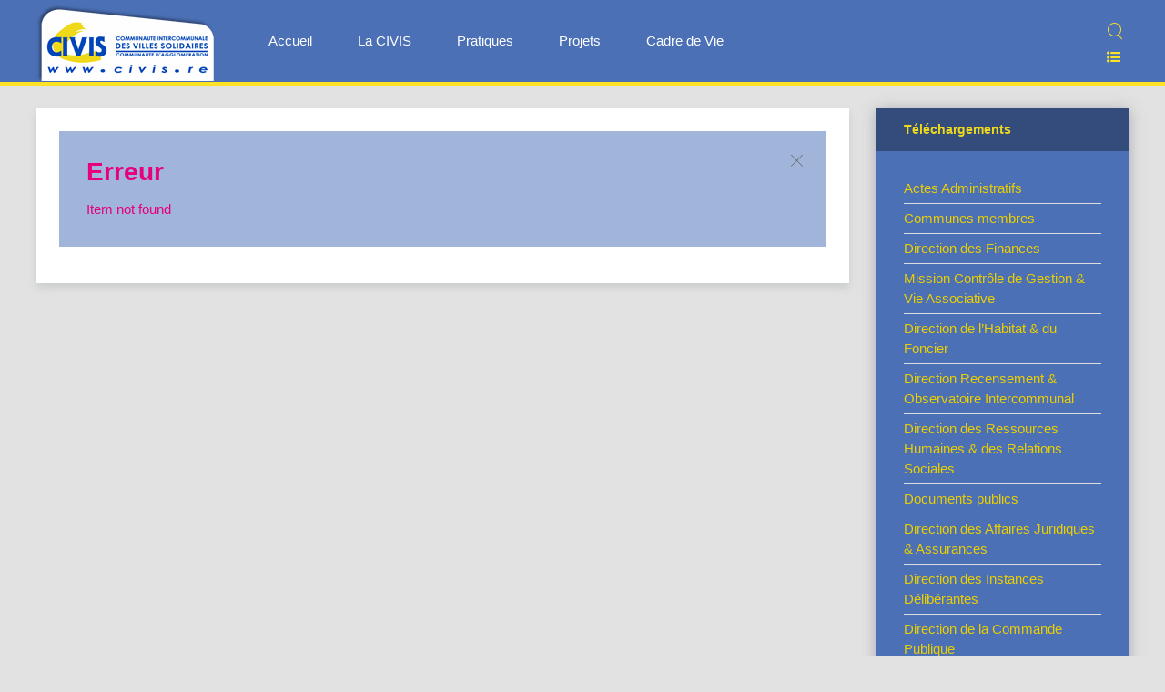

--- FILE ---
content_type: text/html; charset=utf-8
request_url: https://civis.re/index.php/telechargements/item/liste-des-deliberations-seance-du-21-decembre-2022
body_size: 5721
content:
<!DOCTYPE HTML>
<html lang="fr-fr" dir="ltr"  data-config='{"twitter":0,"plusone":0,"facebook":0,"style":"Accueil"}'>

<head>
<meta http-equiv="X-UA-Compatible" content="IE=edge">
<meta name="viewport" content="width=device-width, initial-scale=1">
<meta charset="utf-8" />
	<base href="https://civis.re/index.php/telechargements/item/liste-des-deliberations-seance-du-21-decembre-2022" />
	<meta name="keywords" content="CIVIS, EPCI, Communauté, Intercommunale, Villes, Solidaires, Sud, Agglomération, déchets, collectes, environnement, transports, tourisme, économie, " />
	<meta name="description" content="CIVIS : Communauté Intercommunale des Villes Solidaires du Sud - Communauté d'Agglomération." />
	<meta name="generator" content="Joomla! - Open Source Content Management" />
	<title>Téléchargements</title>
	<link href="/templates/yoo_monday/favicon.ico" rel="shortcut icon" type="image/vnd.microsoft.icon" />
	<link href="/modules/mod_zoocategory/tmpl/flatlist/style.css?ver=20220120" rel="stylesheet" />
	<script src="/media/jui/js/jquery.min.js?ef6d63487fb6523e591efda144fbea9a"></script>
	<script src="/media/jui/js/jquery-noconflict.js?ef6d63487fb6523e591efda144fbea9a"></script>
	<script src="/media/jui/js/jquery-migrate.min.js?ef6d63487fb6523e591efda144fbea9a"></script>
	<script src="/media/zoo/assets/js/responsive.js?ver=20220120"></script>
	<script src="/components/com_zoo/assets/js/default.js?ver=20220120"></script>
	<script src="/media/jui/js/bootstrap.min.js?ef6d63487fb6523e591efda144fbea9a"></script>
	<script src="/media/widgetkit/uikit2-f6142dd3.js"></script>
	<script src="/media/widgetkit/wk-scripts-271d723a.js"></script>
	<script>
GOOGLE_MAPS_API_KEY = "AIzaSyB59lCVwc9kB3OUdv4A4eLrKFGVJpdelsA";
	</script>

<link rel="apple-touch-icon-precomposed" href="/templates/yoo_monday/apple_touch_icon.png">
<link rel="stylesheet" href="/templates/yoo_monday/styles/Accueil/css/bootstrap.css">
<link rel="stylesheet" href="/templates/yoo_monday/styles/Accueil/css/theme.css">
<link rel="stylesheet" href="/templates/yoo_monday/css/custom.css">
<script src="/templates/yoo_monday/warp/vendor/uikit/js/uikit.js"></script>
<script src="/templates/yoo_monday/warp/vendor/uikit/js/components/autocomplete.js"></script>
<script src="/templates/yoo_monday/warp/vendor/uikit/js/components/search.js"></script>
<script src="/templates/yoo_monday/warp/vendor/uikit/js/components/tooltip.js"></script>
<script src="/templates/yoo_monday/warp/vendor/uikit/js/components/sticky.js"></script>
<script src="/templates/yoo_monday/warp/js/social.js"></script>
<script src="/templates/yoo_monday/js/theme.js"></script>
</head>

<body class="tm-sidebar-a-right tm-sidebars-1  tm-noblog">

    
        <div class="tm-navbar" data-uk-sticky="{media: 768}" >

        <div class="uk-navbar">
    <div class="tm-headerbar tm-headerbar-default uk-container uk-container-center uk-flex uk-flex-space-between">
        <div class="uk-flex uk-flex-middle">

                        <a class="tm-logo uk-visible-large" href="https://civis.re">
	<div class="uk-padding-remove"><img title="Accueil" src="/images/civis-logo-www.png" alt="Accueil" /></div></a>
            
                        <a class="tm-logo-small uk-hidden-large" href="https://civis.re">
	<p><img class="uk-responsive-height" src="/images/logo-trans.png" /></p></a>
            
                        <nav class="uk-visible-large">
                <ul class="uk-navbar-nav uk-hidden-small"><li class="uk-parent" data-uk-dropdown="{'preventflip':'y'}" aria-haspopup="true" aria-expanded="false"><a href="/index.php">Accueil</a><div class="uk-dropdown uk-dropdown-navbar uk-dropdown-width-1"><div class="uk-grid uk-dropdown-grid"><div class="uk-width-1-1"><ul class="uk-nav uk-nav-navbar"><li><a href="/index.php/accueil/plan-du-site"><i class="uk-icon-sitemap"></i> Plan du site</a></li><li><a href="/index.php/archives"><i class="uk-icon-folder-open"></i> Archives</a></li><li><a href="/index.php/mentions-legales"><i class="uk-icon-gavel"></i> Mentions légales</a></li><li><a href="/index.php/nous-contacter"><i class="uk-icon-envelope"></i> Nous contacter</a></li></ul></div></div></div></li><li class="uk-parent" data-uk-dropdown="{'preventflip':'y'}" aria-haspopup="true" aria-expanded="false"><a href="/index.php/la-civis">La CIVIS</a><div class="uk-dropdown uk-dropdown-navbar uk-dropdown-width-1"><div class="uk-grid uk-dropdown-grid"><div class="uk-width-1-1"><ul class="uk-nav uk-nav-navbar"><li class="uk-parent"><a href="/index.php/la-civis/actualites-en-vedette"><i class="uk-icon-star"></i> Actualités en vedette</a><ul class="uk-nav-sub"><li><a href="/index.php/la-civis/actualites-en-vedette/pratiques">• Fil d'actualités : Pratiques</a></li><li><a href="/index.php/la-civis/actualites-en-vedette/projets-actus">• Fil d'actualités : Projets</a></li><li><a href="/index.php/la-civis/actualites-en-vedette/cadre-de-vie">• Fil d'actualités : Cadre de Vie</a></li></ul></li><li><a href="/index.php/la-civis/presentation-de-la-civis"><i class="uk-icon-sitemap"></i> Présentation de la CIVIS</a></li><li><a href="/index.php/la-civis/prix-labels"><i class="uk-icon-trophy"></i> Prix &amp; Labels</a></li></ul></div></div></div></li><li class="uk-parent" data-uk-dropdown="{'preventflip':'y'}" aria-haspopup="true" aria-expanded="false"><a href="/index.php/pratiques">Pratiques</a><div class="uk-dropdown uk-dropdown-navbar uk-dropdown-width-1"><div class="uk-grid uk-dropdown-grid"><div class="uk-width-1-1"><ul class="uk-nav uk-nav-navbar"><li><a href="https://alerte.sms.civis.re/"><i class="uk-icon-bell"></i> Collectes : Alertes SMS</a></li><li><a href="https://calendrier.collecte.civis.re/"><i class="uk-icon-calendar"></i> Collectes : Calendriers</a></li><li><a href="/index.php/distribution-de-l-eau"><i class="uk-icon-tint"></i> Distribution de l'eau</a></li><li><a href="/index.php/pratiques/telechargements-2"><i class="uk-icon-download"></i> Téléchargements</a></li><li><a href="/index.php/pratiques/archives"><i class="uk-icon-folder-open"></i> Archives</a></li><li><a href="/3-dga/3-ddp-e/764-le-risque-cyclonique-consignes-specifiques-de-securite"><i class="uk-icon-umbrella"></i> Alerte Cyclonique</a></li></ul></div></div></div></li><li class="uk-parent" data-uk-dropdown="{'preventflip':'y'}" aria-haspopup="true" aria-expanded="false"><a href="/index.php/projets">Projets</a><div class="uk-dropdown uk-dropdown-navbar uk-dropdown-width-1"><div class="uk-grid uk-dropdown-grid"><div class="uk-width-1-1"><ul class="uk-nav uk-nav-navbar"><li><a href="https://civis.kiosk.qualigraf.fr/" target="_blank" rel="noopener noreferrer"><i class="uk-icon-book"></i> Publication des Actes Administratifs</a></li><li><a href="/index.php/projets/marches-publics-appels-d-offres" target="_blank"><i class="uk-icon-newspaper-o"></i> Marchés Publics - Appels d'offres</a></li><li><a href="/index.php/projets/financements" target="_blank"><i class="uk-icon-bank"></i> Financements</a></li></ul></div></div></div></li><li><a href="/index.php/cadre-de-vie">Cadre de Vie</a></li></ul>            </nav>
                    </div>
                            <div class="uk-flex uk-flex-middle uk-flex-right">
                                        <div class="uk-visible-large">
                        
<form id="search-40-6976893e10c41" class="uk-search" action="/index.php/telechargements" method="post" data-uk-search="{'source': '/index.php/component/search/?tmpl=raw&amp;type=json&amp;ordering=&amp;searchphrase=all', 'param': 'searchword', 'msgResultsHeader': 'Résultats de recherche', 'msgMoreResults': 'Plus de résultats', 'msgNoResults': 'Aucun résultat trouvé', flipDropdown: 1}">
	<input class="uk-search-field" type="text" name="searchword" placeholder="Rechercher...">
	<input type="hidden" name="task"   value="search">
	<input type="hidden" name="option" value="com_search">
	<input type="hidden" name="Itemid" value="326">
</form>


	<div><a href="#offcanvas" data-uk-offcanvas="" title="Plan du site">    <span class="uk-icon-justify uk-icon-hover uk-icon-list-ul" style="color: #fee324;"> </span></a></div>                    </div>
                                    </div>

                                    <a href="#offcanvas" class="uk-navbar-toggle uk-hidden-large" data-uk-offcanvas></a>
                                </div>
</div>

    </div>
    
    <div class="uk-container uk-container-center">

        
        
        
        
                <div id="tm-main" class="uk-grid" data-uk-grid-match data-uk-grid-margin>

                        <div class="tm-main uk-width-large-3-4 uk-flex-order-last">

                
                                <main id="tm-content" class="tm-content">

                    
                    <div id="system-message-container">
<div class="uk-alert uk-alert-large uk-alert-danger" data-uk-alert>
<button type="button" class="uk-alert-close uk-close"></button>
<h2>Erreur</h2>
<p>Item not found</p>
</div>
</div>

                </main>
                
                
            </div>
            
                                                            <aside class="tm-sidebar-a uk-width-large-1-4 uk-flex-order-last"><div class="uk-panel uk-panel-box uk-panel-header uk-nav-navbar uk-navbar"><h3 class="uk-panel-title">Téléchargements</h3><ul class="zoo-list">
<li class="">
<a href="/index.php/pratiques/telechargements-2/category/actes-administratifs?f=1" class=""><span>Actes Administratifs</span></a>
</li>
<li class="">
<a href="/index.php/pratiques/telechargements-2/category/communes-membres?f=1" class=""><span>Communes membres</span></a>
</li>
<li class="">
<a href="/index.php/pratiques/telechargements-2/category/ddf?f=1" class=""><span>Direction des Finances</span></a>
</li>
<li class="">
<a href="/index.php/pratiques/telechargements-2/category/mcg-va?f=1" class=""><span>Mission Contrôle de Gestion & Vie Associative</span></a>
</li>
<li class="">
<a href="/index.php/pratiques/telechargements-2/category/ddh-f?f=1" class=""><span>Direction de l’Habitat & du Foncier</span></a>
</li>
<li class="">
<a href="/index.php/pratiques/telechargements-2/category/direction-recensement-observatoire-intercommunal?f=1" class=""><span>Direction Recensement & Observatoire Intercommunal</span></a>
</li>
<li class="">
<a href="/index.php/pratiques/telechargements-2/category/drh-rs?f=1" class=""><span>Direction des Ressources Humaines & des Relations Sociales</span></a>
</li>
<li class="">
<a href="/index.php/pratiques/telechargements-2/category/documents-publics?f=1" class=""><span>Documents publics</span></a>
</li>
<li class="">
<a href="/index.php/pratiques/telechargements-2/category/daj-a?f=1" class=""><span>Direction des Affaires Juridiques & Assurances</span></a>
</li>
<li class="">
<a href="/index.php/pratiques/telechargements-2/category/did?f=1" class=""><span>Direction des Instances Délibérantes</span></a>
</li>
<li class="">
<a href="/index.php/pratiques/telechargements-2/category/dcp?f=1" class=""><span>Direction de la Commande Publique</span></a>
</li>
<li class="">
<a href="/index.php/pratiques/telechargements-2/category/dsi-ad?f=1" class=""><span>Direction des Systèmes d’Information Archives & Documentation</span></a>
</li>
<li class="">
<a href="/index.php/pratiques/telechargements-2/category/3-dd-mi?f=1" class=""><span>Direction Déplacements & Mobilités Innovantes</span></a>
</li>
<li class="">
<a href="/index.php/pratiques/telechargements-2/category/dgt?f=1" class=""><span>Direction des Grands Tavaux</span></a>
</li>
<li class="">
<a href="/index.php/pratiques/telechargements-2/category/3-ddp-e?f=1" class=""><span>Direction du Patrimoine & Energie</span></a>
</li>
<li class="">
<a href="/index.php/pratiques/telechargements-2/category/3-dec?f=1" class=""><span>Direction des Equipements Communautaires</span></a>
</li>
<li class="">
<a href="/index.php/pratiques/telechargements-2/category/4-dde-b?f=1" class=""><span>Direction de l’Environnement & de la Biodiversité</span></a>
</li>
<li class="">
<a href="/index.php/pratiques/telechargements-2/category/dgea?f=1" class=""><span>Direction GeMAPI Eau et Assainissement</span></a>
</li>
<li class="">
<a href="/index.php/pratiques/telechargements-2/category/4-dde?f=1" class=""><span>Direction de l’Eau</span></a>
</li>
<li class="">
<a href="/index.php/pratiques/telechargements-2/category/dac?f=1" class=""><span>Direction de l’Assainissement Collectif</span></a>
</li>
<li class="">
<a href="/index.php/pratiques/telechargements-2/category/spianc?f=1" class=""><span>Régie SPIANC</span></a>
</li>
<li class="">
<a href="/index.php/pratiques/telechargements-2/category/regies-spiep-spiac?f=1" class=""><span>Régies SPIEP & SPIAC</span></a>
</li>
<li class="">
<a href="/index.php/pratiques/telechargements-2/category/des-si?f=1" class=""><span>Direction de l’économie sociale & solidaire - Inclusion</span></a>
</li>
<li class="">
<a href="/index.php/pratiques/telechargements-2/category/dpt?f=1" class=""><span>Direction Planification Territoriale</span></a>
</li>
<li class="">
<a href="/index.php/pratiques/telechargements-2/category/dit?f=1" class=""><span>Direction de l’Innovation Territoriale</span></a>
</li>
<li class="">
<a href="/index.php/pratiques/telechargements-2/category/dusr?f=1" class=""><span>Direction Université Santé Recherche</span></a>
</li>
<li class="">
<a href="/index.php/pratiques/telechargements-2/category/me-iti?f=1" class=""><span>Mission Europe ITI</span></a>
</li>
<li class="">
<a href="/index.php/pratiques/telechargements-2/category/detmt?f=1" class=""><span>Tourisme-Economie-Insertion</span></a>
</li>
</ul></div></aside>
                        
        </div>
        
        
        
        
        
    </div>

        <div id="tm-block-footer" class=" uk-block-primary uk-block tm-block-footer-bg">
        <div class="uk-container uk-container-center">
            <section class=" tm-block-footer uk-grid" data-uk-grid-match="{target:'> div > .uk-panel'}" data-uk-grid-margin>
<div class="uk-width-1-1 uk-width-medium-1-2"><div class="uk-panel uk-panel-space">
	<div>

<div id="wk-grida25" class="uk-grid-width-1-3 uk-grid-width-small-1-4 uk-grid-width-medium-1-5 uk-grid-width-large-1-6 uk-grid-width-xlarge-1-6 uk-grid uk-grid-match " data-uk-grid-match="{target:'> div > .uk-panel', row:true}" data-uk-grid-margin >

    
    <div>
    
<div class="uk-panel">

    <figure class="uk-overlay uk-overlay-hover uk-border-rounded">

        <img src="/images/civis/bouton-st-pierre.png" class="uk-overlay-fade" alt="Saint-Pierre">
        
        <div class="uk-overlay-panel uk-overlay-fade uk-flex uk-flex-center uk-flex-middle uk-text-center">
            <div>

                
                
                
            </div>
        </div>

                                    <a class="uk-position-cover" href="https://www.saintpierre.re/" target="_blank"></a>
                    
    </figure>

</div>
    </div>

        
    <div>
    
<div class="uk-panel">

    <figure class="uk-overlay uk-overlay-hover uk-border-rounded">

        <img src="/images/civis/bouton-st-louis.png" class="uk-overlay-fade" alt="Saint-Louis">
        
        <div class="uk-overlay-panel uk-overlay-fade uk-flex uk-flex-center uk-flex-middle uk-text-center">
            <div>

                
                
                
            </div>
        </div>

                                    <a class="uk-position-cover" href="https://saintlouis.re/" target="_blank"></a>
                    
    </figure>

</div>
    </div>

        
    <div>
    
<div class="uk-panel">

    <figure class="uk-overlay uk-overlay-hover uk-border-rounded">

        <img src="/images/civis/bouton-ES.png" class="uk-overlay-fade" alt="L'Etang-Salé">
        
        <div class="uk-overlay-panel uk-overlay-fade uk-flex uk-flex-center uk-flex-middle uk-text-center">
            <div>

                
                
                
            </div>
        </div>

                                    <a class="uk-position-cover" href="https://www.letangsale.fr/" target="_blank"></a>
                    
    </figure>

</div>
    </div>

        
    <div>
    
<div class="uk-panel">

    <figure class="uk-overlay uk-overlay-hover uk-border-rounded">

        <img src="/images/civis/bouton-petite-ile.png" class="uk-overlay-fade" alt="Petite-île">
        
        <div class="uk-overlay-panel uk-overlay-fade uk-flex uk-flex-center uk-flex-middle uk-text-center">
            <div>

                
                
                
            </div>
        </div>

                                    <a class="uk-position-cover" href="http://www.petite-ile.re/" target="_blank"></a>
                    
    </figure>

</div>
    </div>

        
    <div>
    
<div class="uk-panel">

    <figure class="uk-overlay uk-overlay-hover uk-border-rounded">

        <img src="/images/civis/bouton-cilaos.png" class="uk-overlay-fade" alt="Cilaos">
        
        <div class="uk-overlay-panel uk-overlay-fade uk-flex uk-flex-center uk-flex-middle uk-text-center">
            <div>

                
                
                
            </div>
        </div>

                                    <a class="uk-position-cover" href="https://ville-cilaos.fr/" target="_blank"></a>
                    
    </figure>

</div>
    </div>

        
    <div>
    
<div class="uk-panel">

    <figure class="uk-overlay uk-overlay-hover uk-border-rounded">

        <img src="/images/civis/bouton-avirons.png" class="uk-overlay-fade" alt="Les Avirons">
        
        <div class="uk-overlay-panel uk-overlay-fade uk-flex uk-flex-center uk-flex-middle uk-text-center">
            <div>

                
                
                
            </div>
        </div>

                                    <a class="uk-position-cover" href="https://www.mairie-avirons.fr/" target="_blank"></a>
                    
    </figure>

</div>
    </div>

        
    <div>
    
<div class="uk-panel">

    <figure class="uk-overlay uk-overlay-hover uk-border-rounded">

        <img src="/images/civis/facebook75x75.png" class="uk-overlay-fade" alt="CIVIS - Officiel">
        
        <div class="uk-overlay-panel uk-overlay-fade uk-flex uk-flex-center uk-flex-middle uk-text-center">
            <div>

                
                
                
            </div>
        </div>

                                    <a class="uk-position-cover" href="https://www.facebook.com/CivisOfficiel/" target="_blank"></a>
                    
    </figure>

</div>
    </div>

        
    <div>
    
<div class="uk-panel">

    <figure class="uk-overlay uk-overlay-hover uk-border-rounded">

        <img src="/images/civis/bouton-youtube.png" class="uk-overlay-fade" alt="CIVIS TV">
        
        <div class="uk-overlay-panel uk-overlay-fade uk-flex uk-flex-center uk-flex-middle uk-text-center">
            <div>

                
                
                
            </div>
        </div>

                                    <a class="uk-position-cover" href="https://www.youtube.com/@CIVIS-EPCI" target="_blank"></a>
                    
    </figure>

</div>
    </div>

        
    <div>
    
<div class="uk-panel">

    <figure class="uk-overlay uk-overlay-hover uk-border-rounded">

        <img src="/images/civis/bouton-cal.col.png" class="uk-overlay-fade" alt="Calendrier de Collecte">
        
        <div class="uk-overlay-panel uk-overlay-fade uk-flex uk-flex-center uk-flex-middle uk-text-center">
            <div>

                
                
                
            </div>
        </div>

                                    <a class="uk-position-cover" href="https://calendrier.collecte.civis.re" target="_blank"></a>
                    
    </figure>

</div>
    </div>

        
    <div>
    
<div class="uk-panel">

    <figure class="uk-overlay uk-overlay-hover uk-border-rounded">

        <img src="/images/civis/bouton-neo.png" class="uk-overlay-fade" alt="Néo - TCSP">
        
        <div class="uk-overlay-panel uk-overlay-fade uk-flex uk-flex-center uk-flex-middle uk-text-center">
            <div>

                
                
                
            </div>
        </div>

                                    <a class="uk-position-cover" href="https://neo-civis.re/" target="_blank"></a>
                    
    </figure>

</div>
    </div>

        
    <div>
    
<div class="uk-panel">

    <figure class="uk-overlay uk-overlay-hover uk-border-rounded">

        <img src="/images/civis/bouton-alterneo.png" class="uk-overlay-fade" alt="Alternéo">
        
        <div class="uk-overlay-panel uk-overlay-fade uk-flex uk-flex-center uk-flex-middle uk-text-center">
            <div>

                
                
                
            </div>
        </div>

                                    <a class="uk-position-cover" href="https://www.alterneo.re/" target="_blank"></a>
                    
    </figure>

</div>
    </div>

        
    <div>
    
<div class="uk-panel">

    <figure class="uk-overlay uk-overlay-hover uk-border-rounded">

        <img src="/images/detmt/logo_dsr_75px.png" class="uk-overlay-fade" alt="Logo Dsr 100px">
        
        <div class="uk-overlay-panel uk-overlay-fade uk-flex uk-flex-center uk-flex-middle uk-text-center">
            <div>

                
                
                
            </div>
        </div>

                                    <a class="uk-position-cover" href="https://www.sudreuniontourisme.fr/" target="_blank"></a>
                    
    </figure>

</div>
    </div>

        
    <div>
    
<div class="uk-panel">

    <figure class="uk-overlay uk-overlay-hover uk-border-rounded">

        <img src="/images/civis/bouton-logo-ileva.jpg" class="uk-overlay-fade" alt="ILEVA">
        
        <div class="uk-overlay-panel uk-overlay-fade uk-flex uk-flex-center uk-flex-middle uk-text-center">
            <div>

                
                
                
            </div>
        </div>

                                    <a class="uk-position-cover" href="https://www.ileva.re/" target="_blank"></a>
                    
    </figure>

</div>
    </div>

        
    <div>
    
<div class="uk-panel">

    <figure class="uk-overlay uk-overlay-hover uk-border-rounded">

        <img src="/images/civis/bouton-ars.jpg" class="uk-overlay-fade" alt="ARS">
        
        <div class="uk-overlay-panel uk-overlay-fade uk-flex uk-flex-center uk-flex-middle uk-text-center">
            <div>

                
                
                
            </div>
        </div>

                                    <a class="uk-position-cover" href="https://www.lareunion.ars.sante.fr/" target="_blank"></a>
                    
    </figure>

</div>
    </div>

        
    <div>
    
<div class="uk-panel">

    <figure class="uk-overlay uk-overlay-hover uk-border-rounded">

        <img src="/images/civis/bouton-prefecture.png" class="uk-overlay-fade" alt="Préfecture">
        
        <div class="uk-overlay-panel uk-overlay-fade uk-flex uk-flex-center uk-flex-middle uk-text-center">
            <div>

                
                
                
            </div>
        </div>

                                    <a class="uk-position-cover" href="https://www.reunion.gouv.fr/" target="_blank"></a>
                    
    </figure>

</div>
    </div>

        
    <div>
    
<div class="uk-panel">

    <figure class="uk-overlay uk-overlay-hover uk-border-rounded">

        <img src="/images/civis/bouton-smep.png" class="uk-overlay-fade" alt="ScoT / SMEP">
        
        <div class="uk-overlay-panel uk-overlay-fade uk-flex uk-flex-center uk-flex-middle uk-text-center">
            <div>

                
                
                
            </div>
        </div>

                                    <a class="uk-position-cover" href="https://smepgrandsud.re/" target="_blank"></a>
                    
    </figure>

</div>
    </div>

        
    <div>
    
<div class="uk-panel">

    <figure class="uk-overlay uk-overlay-hover uk-border-rounded">

        <img src="/images/civis/bouton-gal.png" class="uk-overlay-fade" alt="GAL Grand Sud">
        
        <div class="uk-overlay-panel uk-overlay-fade uk-flex uk-flex-center uk-flex-middle uk-text-center">
            <div>

                
                
                
            </div>
        </div>

                                    <a class="uk-position-cover" href="https://www.galgrandsud.re/" target="_blank"></a>
                    
    </figure>

</div>
    </div>

        
    <div>
    
<div class="uk-panel">

    <figure class="uk-overlay uk-overlay-hover uk-border-rounded">

        <img src="/images/civis/bouton-qualitropic.png" class="uk-overlay-fade" alt="Qualitropic">
        
        <div class="uk-overlay-panel uk-overlay-fade uk-flex uk-flex-center uk-flex-middle uk-text-center">
            <div>

                
                
                
            </div>
        </div>

                                    <a class="uk-position-cover" href="https://www.qualitropic.fr/" target="_blank"></a>
                    
    </figure>

</div>
    </div>

    
</div>


<script>
(function($){

    // get the images of the gallery and replace it by a canvas of the same size to fix the problem with overlapping images on load.
    $('img[width][height]:not(.uk-overlay-panel)', $('#wk-grida25')).each(function() {

        var $img = $(this);

        if (this.width == 'auto' || this.height == 'auto' || !$img.is(':visible')) {
            return;
        }

        var $canvas = $('<canvas class="uk-responsive-width"></canvas>').attr({width:$img.attr('width'), height:$img.attr('height')}),
            img = new Image,
            release = function() {
                $canvas.remove();
                $img.css('display', '');
                release = function(){};
            };

        $img.css('display', 'none').after($canvas);

        $(img).on('load', function(){ release(); });
        setTimeout(function(){ release(); }, 1000);

        img.src = this.src;

    });

})(jQuery);
</script>
</div></div></div>

<div class="uk-hidden-small uk-width-medium-1-2"><div class="uk-panel uk-panel-space uk-hidden-small style-menu"><ul id="Menu CIVIS" class="uk-nav uk-nav-parent-icon uk-nav-side" data-uk-nav="{}"><li><a href="/index.php/le-cabinet">Le Cabinet</a></li><li class="uk-parent"><a href="/index.php/direction-generale-des-service">Direction Générale des Services</a><ul class="uk-nav-sub"><li><a href="/index.php/direction-generale-des-service/le-service-communication">Le Service Communication</a></li></ul></li><li class="uk-parent"><a href="#">Finances &amp; Solidarités</a>
<ul class="uk-nav-sub"><li><a href="/index.php/1-dga/ddf">Direction des Finances</a></li><li><a href="/index.php/1-dga/mcg-va">Mission Contrôle de Gestion &amp; Vie Associative</a></li><li><a href="/index.php/1-dga/ddh-f">Direction de l’Habitat &amp; du Foncier</a></li><li><a href="/index.php/1-dga/dr-oi">Direction Recensement &amp; Observatoire Intercommunal</a></li></ul></li><li class="uk-parent"><a href="#">Coordination &amp; Administration Générale</a>
<ul class="uk-nav-sub"><li><a href="/index.php/2-dga/drh-rs">Direction des Ressources Humaines &amp; des Relations Sociales</a></li><li><a href="/index.php/2-dga/daj-a">Direction des Affaires Juridiques &amp; Assurances</a></li><li><a href="/index.php/2-dga/did">Direction des Instances Délibérantes</a></li><li class="uk-parent"><a href="/index.php/2-dga/dcp">Direction de la Commande Publique</a><ul><li><a href="/index.php/projets/marches-publics-appels-d-offres" target="_blank" rel="noopener noreferrer">Marchés Publics - Appels d'offres</a></li></ul></li><li><a href="/index.php/2-dga/dsi-ad">Direction des Systèmes d’Information Archives &amp; Documentation</a></li></ul></li><li class="uk-parent"><a href="#">Aménagement, Mobilités &amp; Patrimoine</a>
<ul class="uk-nav-sub"><li><a href="/index.php/3-dga/dd-mi">Direction Déplacements &amp; Mobilités Innovantes</a></li><li><a href="/index.php/3-dga/direction-des-grands-travaux">Direction des Grands Travaux</a></li><li><a href="/index.php/3-dga/ddp-e">Direction du Patrimoine &amp; Energie</a></li><li><a href="/index.php/3-dga/direction-des-equipements-communautaires">Direction des Equipements Communautaires</a></li><li><a href="/index.php/3-dga/direction-moyens-generaux-logistique">Direction Moyens Généraux &amp; Logistique</a></li></ul></li><li class="uk-parent"><a href="#">Transition Ecologique &amp; Cycle de l’Eau</a>
<ul class="uk-nav-sub"><li><a href="/index.php/4-dga/direction-de-l-environnement">Direction de l'Environnement</a></li><li><a href="/index.php/blog-de-la-categorie-d-gemapi">Direction Gestion des Milieux Aquatiques et Prévention des Inondations</a></li><li><a href="/index.php/blog-de-la-categorie-dde">Direction de l’Eau</a></li><li><a href="/index.php/blog-de-la-categorie-dac">Direction de l’Assainissement Collectif</a></li><li><a href="/index.php/blog-de-la-categorie-spianc">Régie SPIANC</a></li><li><a href="/index.php/4-dga/spiep-spiac">Régies SPIEP &amp; SPIAC</a></li><li><a href="/index.php/4-dga/m-epu">Mission Eaux Pluviales Urbaines</a></li></ul></li><li class="uk-parent"><a href="#">Attractivité du Territoire</a>
<ul class="uk-nav-sub"><li><a href="/index.php/5-dga/det">Direction Economie-Tourisme</a></li><li><a href="/index.php/5-dga/des-si">Direction de l’économie sociale &amp; solidaire - Inclusion</a></li></ul></li><li class="uk-parent"><a href="#">Stratégie territoriale &amp; Innovation</a>
<ul class="uk-nav-sub"><li><a href="/index.php/6-dga/dpt">Direction Planification Territoriale</a></li><li><a href="/index.php/6-dga/dit">Direction de l’Innovation Territoriale</a></li><li><a href="/index.php/6-dga/dusr">Direction Université, Santé, Recherche</a></li><li><a href="/index.php/6-dga/me-iti">Mission Europe ITI</a></li></ul></li></ul></div></div>
</section>
        </div>
    </div>
    
    
    <footer id="tm-footer" class="tm-footer uk-position-relative ">

        <div class="uk-container uk-container-center">

            <div class="uk-flex uk-flex-middle uk-flex-space-between uk-text-center-small">

                <div class="tm-footer-left">
                    <div class="uk-panel">
	<p>© 2017 - 2026 - CIVIS</p></div>                                    </div>

                                <a class="tm-totop-scroller" data-uk-smooth-scroll href="#"></a>
                
                <div class="tm-footer-right">
                    <div class="uk-panel"><ul class="uk-subnav uk-subnav-line"><li><a href="/index.php"><i class="uk-icon-home"></i> Accueil</a></li><li><a href="/index.php/accueil/plan-du-site"><i class="uk-icon-sitemap"></i> Plan du Site</a></li><li><a href="/index.php/archives"><i class="uk-icon-folder-open"></i> Archives</a></li><li><a href="/index.php/mentions-legales"><i class="uk-icon-gavel"></i> Mentions légales</a></li><li><a href="/index.php/nous-contacter"><i class="uk-icon-envelope"></i> Nous contacter</a></li></ul></div>                </div>

                
            </div>

        </div>

    </footer>
    
    
        <div id="offcanvas" class="uk-offcanvas">
        <div class="uk-offcanvas-bar uk-offcanvas-bar-flip"><ul id="1" class="uk-nav uk-nav-offcanvas"><li><a href="/index.php">Accueil</a></li><li><a href="/index.php/la-civis">La CIVIS</a></li><li><a href="/index.php/pratiques">Pratiques</a></li><li><a href="/index.php/projets">Projets</a></li><li><a href="/index.php/cadre-de-vie">Cadre de Vie</a></li></ul>
<ul id="3" class="uk-nav uk-nav-offcanvas"><li><a href="/index.php/le-cabinet">Le Cabinet</a></li><li class="uk-parent"><a href="/index.php/direction-generale-des-service">Direction Générale des Services</a><ul class="uk-nav-sub"><li><a href="/index.php/direction-generale-des-service/le-service-communication">Le Service Communication</a></li></ul></li><li class="uk-parent"><a href="#">Finances &amp; Solidarités</a>
<ul class="uk-nav-sub"><li><a href="/index.php/1-dga/ddf">Direction des Finances</a></li><li><a href="/index.php/1-dga/mcg-va">Mission Contrôle de Gestion &amp; Vie Associative</a></li><li><a href="/index.php/1-dga/ddh-f">Direction de l’Habitat &amp; du Foncier</a></li><li><a href="/index.php/1-dga/dr-oi">Direction Recensement &amp; Observatoire Intercommunal</a></li></ul></li><li class="uk-parent"><a href="#">Coordination &amp; Administration Générale</a>
<ul class="uk-nav-sub"><li><a href="/index.php/2-dga/drh-rs">Direction des Ressources Humaines &amp; des Relations Sociales</a></li><li><a href="/index.php/2-dga/daj-a">Direction des Affaires Juridiques &amp; Assurances</a></li><li><a href="/index.php/2-dga/did">Direction des Instances Délibérantes</a></li><li class="uk-parent"><a href="/index.php/2-dga/dcp">Direction de la Commande Publique</a><ul><li><a href="/index.php/projets/marches-publics-appels-d-offres" target="_blank" rel="noopener noreferrer">Marchés Publics - Appels d'offres</a></li></ul></li><li><a href="/index.php/2-dga/dsi-ad">Direction des Systèmes d’Information Archives &amp; Documentation</a></li></ul></li><li class="uk-parent"><a href="#">Aménagement, Mobilités &amp; Patrimoine</a>
<ul class="uk-nav-sub"><li><a href="/index.php/3-dga/dd-mi">Direction Déplacements &amp; Mobilités Innovantes</a></li><li><a href="/index.php/3-dga/direction-des-grands-travaux">Direction des Grands Travaux</a></li><li><a href="/index.php/3-dga/ddp-e">Direction du Patrimoine &amp; Energie</a></li><li><a href="/index.php/3-dga/direction-des-equipements-communautaires">Direction des Equipements Communautaires</a></li><li><a href="/index.php/3-dga/direction-moyens-generaux-logistique">Direction Moyens Généraux &amp; Logistique</a></li></ul></li><li class="uk-parent"><a href="#">Transition Ecologique &amp; Cycle de l’Eau</a>
<ul class="uk-nav-sub"><li><a href="/index.php/4-dga/direction-de-l-environnement">Direction de l'Environnement</a></li><li><a href="/index.php/blog-de-la-categorie-d-gemapi">Direction Gestion des Milieux Aquatiques et Prévention des Inondations</a></li><li><a href="/index.php/blog-de-la-categorie-dde">Direction de l’Eau</a></li><li><a href="/index.php/blog-de-la-categorie-dac">Direction de l’Assainissement Collectif</a></li><li><a href="/index.php/blog-de-la-categorie-spianc">Régie SPIANC</a></li><li><a href="/index.php/4-dga/spiep-spiac">Régies SPIEP &amp; SPIAC</a></li><li><a href="/index.php/4-dga/m-epu">Mission Eaux Pluviales Urbaines</a></li></ul></li><li class="uk-parent"><a href="#">Attractivité du Territoire</a>
<ul class="uk-nav-sub"><li><a href="/index.php/5-dga/det">Direction Economie-Tourisme</a></li><li><a href="/index.php/5-dga/des-si">Direction de l’économie sociale &amp; solidaire - Inclusion</a></li></ul></li><li class="uk-parent"><a href="#">Stratégie territoriale &amp; Innovation</a>
<ul class="uk-nav-sub"><li><a href="/index.php/6-dga/dpt">Direction Planification Territoriale</a></li><li><a href="/index.php/6-dga/dit">Direction de l’Innovation Territoriale</a></li><li><a href="/index.php/6-dga/dusr">Direction Université, Santé, Recherche</a></li><li><a href="/index.php/6-dga/me-iti">Mission Europe ITI</a></li></ul></li></ul></div>
    </div>
    
</body>
</html>
